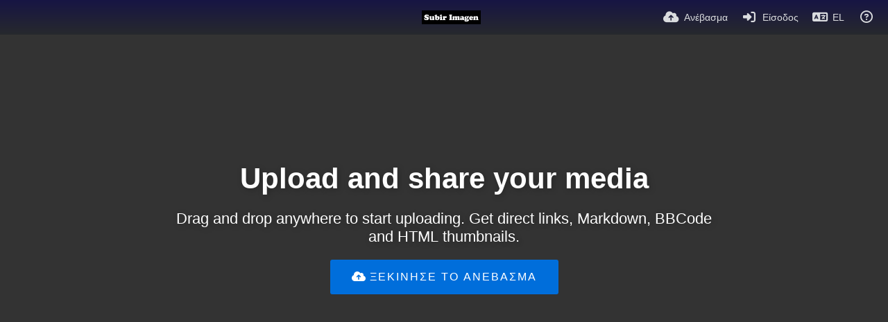

--- FILE ---
content_type: text/html; charset=utf-8
request_url: https://www.google.com/recaptcha/api2/aframe
body_size: 268
content:
<!DOCTYPE HTML><html><head><meta http-equiv="content-type" content="text/html; charset=UTF-8"></head><body><script nonce="97StuWzgeGxG9Z8PmO2AHQ">/** Anti-fraud and anti-abuse applications only. See google.com/recaptcha */ try{var clients={'sodar':'https://pagead2.googlesyndication.com/pagead/sodar?'};window.addEventListener("message",function(a){try{if(a.source===window.parent){var b=JSON.parse(a.data);var c=clients[b['id']];if(c){var d=document.createElement('img');d.src=c+b['params']+'&rc='+(localStorage.getItem("rc::a")?sessionStorage.getItem("rc::b"):"");window.document.body.appendChild(d);sessionStorage.setItem("rc::e",parseInt(sessionStorage.getItem("rc::e")||0)+1);localStorage.setItem("rc::h",'1769384232736');}}}catch(b){}});window.parent.postMessage("_grecaptcha_ready", "*");}catch(b){}</script></body></html>